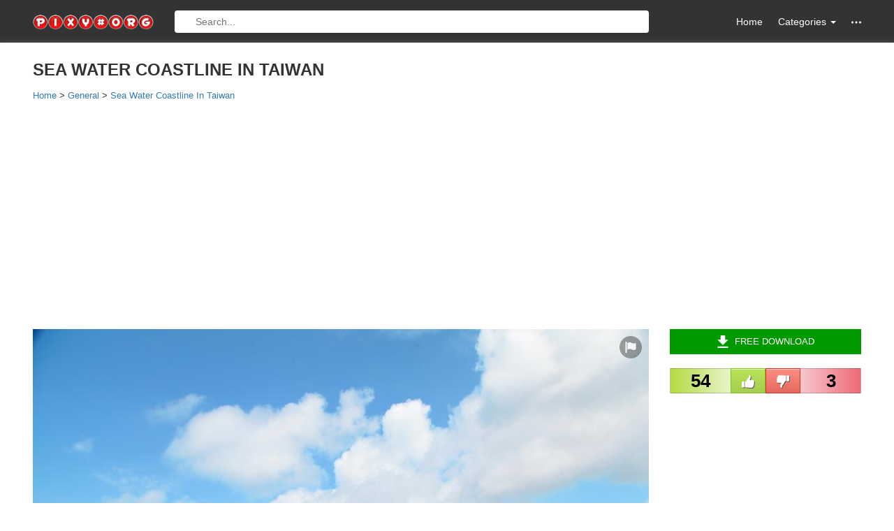

--- FILE ---
content_type: text/html; charset=UTF-8
request_url: https://pixy.org/6187578/
body_size: 6406
content:
<!DOCTYPE html><!--[if IE]><![endif]--><!--[if lt IE 7 ]><html lang="en" class="ie6"><![endif]--><!--[if IE 7 ]><html lang="en" class="ie7"><![endif]--><!--[if IE 8 ]>    <html lang="en" class="ie8"><![endif]--><!--[if IE 9 ]>    <html lang="en" class="ie9"><![endif]--><!--[if (gt IE 9)|!(IE)]><!--><html lang="en-US" prefix="og: http://ogp.me/ns#"><!--<![endif]--><head><meta charset="utf-8"><meta http-equiv="X-UA-Compatible" content="IE=edge"><meta name="viewport" content="width=device-width, initial-scale=1"><title>Sea Water Coastline in Taiwan free image download</title><meta name="description" content="Free image/jpeg, Resolution: 2784x1856, File size: , Sea Water Coastline in Taiwan picture with tags: taiwan, coastline, kenting, sea, water, nature, scenery" /><link rel="canonical" href="https://pixy.org/6187578/"><meta property="og:title" content="Sea Water Coastline in Taiwan image" /><meta property="og:description" content="Free image/jpeg, Resolution: 2784x1856, File size: " /><meta property="og:type" content="article" /><meta property="og:url" content="https://pixy.org/6187578/" /><meta property="og:image" content="https://pixy.org/src2/618/6187578.jpg" /><meta property="og:image:width" content="2784" /><meta property="og:image:height" content="1856" /><meta property="og:image:type" content="image/jpeg" /><meta name="twitter:card" content="summary_large_image"><meta name="twitter:site" content="@pixyorg"><meta name="twitter:title" content="Sea Water Coastline in Taiwan"><meta name="twitter:description" content="Free image/jpeg, Resolution: 2784x1856, File size: "><meta name="twitter:image" content="https://pixy.org/src2/618/6187578.jpg"><meta name="twitter:image:width" content="2784"><meta name="twitter:image:height" content="1856"><meta name="twitter:image:alt" content="Sea Water Coastline in Taiwan"><meta name="twitter:creator" content="@pixyorg"><link rel="stylesheet" href="/css/style.css"><link rel="apple-touch-icon" sizes="180x180" href="/images/apple-touch-icon.png"><link rel="icon" type="image/png" href="/images/favicon-32x32.png" sizes="32x32"><link rel="icon" type="image/png" href="/images/favicon-16x16.png" sizes="16x16"><link rel="manifest" href="/images/manifest.json"><link rel="mask-icon" href="/images/safari-pinned-tab.svg" color="#5bbad5"><meta name="theme-color" content="#ffffff">
<!--[if lt IE 9]><script src="https://oss.maxcdn.com/html5shiv/3.7.2/html5shiv.min.js"></script><script src="https://oss.maxcdn.com/respond/1.4.2/respond.min.js"></script><![endif]-->
    <!-- <script data-ad-client="ca-pub-1853423231574585" async src="https://pagead2.googlesyndication.com/pagead/js/adsbygoogle.js"></script> -->
    <script async src="https://pagead2.googlesyndication.com/pagead/js/adsbygoogle.js"></script>
    <script>
        (adsbygoogle = window.adsbygoogle || []).push({
            google_ad_client: 'ca-pub-1853423231574585',
            enable_page_level_ads: true
        });
    </script>
</head>
<body itemscope="" itemtype="http://schema.org/WebPage">
<!-- ~~~=| Header START |=~~~ -->
<header class="header_area">
    <div class="header_top">
        <div class="container">
            <div class="row">
                <div class="col-md-2 col-sm-3 col-xs-12 hidden-xs">
                    <div class="header_top_left"><a href="/" class="logo"><img src="/images/logo.png" width="190" height="24" alt="pixy.org logo"></a></div>
                </div>
                <div class="col-lg-7 col-md-6 col-sm-4 col-xs-12 ">
                    <form class="top_search top_search--visible" action="/search.php" method="get">
                        <a href="/" class="home-mobile"><svg class="icon"><use xlink:href="/images/icons.svg#home"></use></svg></a>
                        <input type="text" name="search" class="top_search_input" placeholder="Search...">
                        <div class="categories-mobile">
                            <!-- <a href="#" class="m_nav"><svg class="icon"><use xlink:href="/images/icons.svg#menu"></use></svg></a> -->
                            <ul class="ofm">
                                <li class="m_nav"><svg class="icon"><use xlink:href="/images/icons.svg#menu"></use></svg></li>
                            </ul>
                            <!-- MOBILE MENU -->
                            <div class="mobi-menu">
                                <ul id="cssmenu" class="cssmenu">
                                    
                                    <li><a href="/category/Animals/">Animals</a></li>
                                    <li><a href="/category/Architecture-and-Buildings/">Architecture and Buildings</a></li>
                                    <li><a href="/category/Backgrounds-and-Textures/">Backgrounds and Textures</a></li>
                                    <li><a href="/category/Beauty-and-Fashion/">Beauty and Fashion</a></li>
                                    <li><a href="/category/Business-and-Finance/">Business and Finance</a></li>
                                    <li><a href="/category/Calendar/">Calendar</a></li>
                                    <li><a href="/category/Cliparts/">Cliparts</a></li>
                                    <li><a href="/category/Computer-and-Communication/">Computer and Communication</a></li>
                                    <li><a href="/category/Doodles/">Doodles</a></li>
                                    <li><a href="/category/Education/">Education</a></li>
                                    <li><a href="/category/Electronics/">Electronics</a></li>
                                    <li><a href="/category/Emotions/">Emotions</a></li>
                                    <li><a href="/category/Flags/">Flags</a></li>
                                    <li><a href="/category/Food-and-Drink/">Food and Drink</a></li>
                                    <li><a href="/category/General/">General</a></li>
                                    <li><a href="/category/Health-and-Medical/">Health and Medical</a></li>
                                    <li><a href="/category/Icons/">Icons</a></li>
                                    <li><a href="/category/Industry-and-Craft/">Industry and Craft</a></li>
                                    <li><a href="/category/Infographics/">Infographics</a></li>
                                    <li><a href="/category/Music/">Music</a></li>
                                    <li><a href="/category/Nature-and-Landscapes/">Nature and Landscapes</a></li>
                                    <li><a href="/category/Patterns/">Patterns</a></li>
                                    <li><a href="/category/People/">People</a></li>
                                    <li><a href="/category/Places-and-Monuments/">Places and Monuments</a></li>
                                    <li><a href="/category/Religion/">Religion</a></li>
                                    <li><a href="/category/Retro-Line-Art-illustrati/">Retro Line Art illustrati</a></li>
                                    <li><a href="/category/Romance/">Romance</a></li>
                                    <li><a href="/category/Science-and-Technology/">Science and Technology</a></li>
                                    <li><a href="/category/Shopping/">Shopping</a></li>
                                    <li><a href="/category/Silhouettes/">Silhouettes</a></li>
                                    <li><a href="/category/Social-Media/">Social Media</a></li>
                                    <li><a href="/category/Sports/">Sports</a></li>
                                    <li><a href="/category/Transportation-and-Traffic/">Transportation and Traffic</a></li>
                                    <li><a href="/category/Travel-and-Vacation/">Travel and Vacation</a></li>
                                    <li><a href="/category/Vector-cliparts/">Vector cliparts</a></li>
                                    <li><a href="/category/Wedding/">Wedding</a></li>
                                    <li><a href="/category/World-Map/">World Map</a></li>                                </ul>
                            </div>
                        </div>
                    </form>
                </div>
                <div class="col-lg-3 col-md-4 col-sm-5 col-xs-12 hidden-xs">
                    <nav class="header_top_right">
                        <ul class="nav navbar-nav navbar-right">
                            <li><a href="/">Home</a></li>
                            <li class="dropdown"><a href="#" class="dropdown-toggle" data-toggle="dropdown" role="button"> Categories <span class="caret"></span></a>
                                <ul class="dropdown-menu">                                        <li><a href='/category/Animals/'><span>Animals</span></a></li>
                                                                            <li><a href='/category/Architecture-and-Buildings/'><span>Architecture and Buildings</span></a></li>
                                                                            <li><a href='/category/Backgrounds-and-Textures/'><span>Backgrounds and Textures</span></a></li>
                                                                            <li><a href='/category/Beauty-and-Fashion/'><span>Beauty and Fashion</span></a></li>
                                                                            <li><a href='/category/Business-and-Finance/'><span>Business and Finance</span></a></li>
                                                                            <li><a href='/category/Calendar/'><span>Calendar</span></a></li>
                                                                            <li><a href='/category/Cliparts/'><span>Cliparts</span></a></li>
                                                                            <li><a href='/category/Computer-and-Communication/'><span>Computer and Communication</span></a></li>
                                                                            <li><a href='/category/Doodles/'><span>Doodles</span></a></li>
                                                                            <li><a href='/category/Education/'><span>Education</span></a></li>
                                                                            <li><a href='/category/Electronics/'><span>Electronics</span></a></li>
                                                                            <li><a href='/category/Emotions/'><span>Emotions</span></a></li>
                                                                            <li><a href='/category/Flags/'><span>Flags</span></a></li>
                                                                            <li><a href='/category/Food-and-Drink/'><span>Food and Drink</span></a></li>
                                                                            <li><a href='/category/General/'><span>General</span></a></li>
                                                                            <li><a href='/category/Health-and-Medical/'><span>Health and Medical</span></a></li>
                                                                            <li><a href='/category/Icons/'><span>Icons</span></a></li>
                                                                            <li><a href='/category/Industry-and-Craft/'><span>Industry and Craft</span></a></li>
                                                                            <li><a href='/category/Infographics/'><span>Infographics</span></a></li>
                                                                            <li><a href='/category/Music/'><span>Music</span></a></li>
                                                                            <li><a href='/category/Nature-and-Landscapes/'><span>Nature and Landscapes</span></a></li>
                                                                            <li><a href='/category/Patterns/'><span>Patterns</span></a></li>
                                                                            <li><a href='/category/People/'><span>People</span></a></li>
                                                                            <li><a href='/category/Places-and-Monuments/'><span>Places and Monuments</span></a></li>
                                                                            <li><a href='/category/Religion/'><span>Religion</span></a></li>
                                                                            <li><a href='/category/Retro-Line-Art-illustrati/'><span>Retro Line Art illustrati</span></a></li>
                                                                            <li><a href='/category/Romance/'><span>Romance</span></a></li>
                                                                            <li><a href='/category/Science-and-Technology/'><span>Science and Technology</span></a></li>
                                                                            <li><a href='/category/Shopping/'><span>Shopping</span></a></li>
                                                                            <li><a href='/category/Silhouettes/'><span>Silhouettes</span></a></li>
                                                                            <li><a href='/category/Social-Media/'><span>Social Media</span></a></li>
                                                                            <li><a href='/category/Sports/'><span>Sports</span></a></li>
                                                                            <li><a href='/category/Transportation-and-Traffic/'><span>Transportation and Traffic</span></a></li>
                                                                            <li><a href='/category/Travel-and-Vacation/'><span>Travel and Vacation</span></a></li>
                                                                            <li><a href='/category/Vector-cliparts/'><span>Vector cliparts</span></a></li>
                                                                            <li><a href='/category/Wedding/'><span>Wedding</span></a></li>
                                                                            <li><a href='/category/World-Map/'><span>World Map</span></a></li>
                                                                    </ul>
                            </li>
                            <li class="dropdown hidden-items"><a href="#" class="dropdown-toggle" data-toggle="dropdown" role="button"><svg class="icon"><use xlink:href="/images/icons.svg#other"></use></svg></a>
                                <ul class="dropdown-menu">
                                    <li><a href="/popular.php">Most Popular</a></li>
                                    <li><a href ="/placeholder.php">Placeholder</a></li>
                                    <li><a href="/feedback.php" rel="nofollow">Feedback</a></li>
                                </ul>
                            </li>
                        </ul>
                    </nav>
                </div>
            </div>
        </div>
    </div>
    <!-- ~~~=| Main Navigation START |=~~~ -->
    <div class="mainnav">
        <div class="container">
            <div class="row">
                <div class="col-md-12 col-sm-12 col-xs-12">
                    <nav class="main_nav_box">
                                            </nav>
                </div>
            </div>
        </div>
    </div>
    <!-- ~~~=| Main Navigation END |=~~~ -->
</header>
<!-- ~~~=| Header END |=~~~ -->
<!-- ~~~=| Main Wrapper END |=~~~ -->
<section class="main_news_wrapper cc_single_post_wrapper">
    <div class="container" itemscope itemtype="https://schema.org/Product">
        <meta itemprop="sku" content="6187578">
        <meta itemprop="mpn" content="6187578">
        <div itemprop="brand" itemtype="https://schema.org/Organization" itemscope>
            <meta itemprop="name" content="pixy.org">
        </div>
        <div class="row">
            <h1 class="title text-uppercase" itemprop="name">Sea water coastline in taiwan</h1>
            <span itemprop="description" class="hidden">Free image/jpeg, Resolution: 2784x1856, File size: , Sea Water Coastline in Taiwan picture with tags: taiwan, coastline, kenting, sea, water, nature, scenery</span>
            <div class="breadcrumbs hidden-xs" itemscope itemtype="https://schema.org/BreadcrumbList">
                <div class="crumb" itemprop="itemListElement" itemscope itemtype="https://schema.org/ListItem">
                    <a href="/" itemprop="item"><span itemprop="name">Home</span></a>
                    <meta itemprop="position" content="1" />
                </div> &gt;
                <div class="crumb" itemprop="itemListElement" itemscope itemtype="https://schema.org/ListItem">
                    <a href="/category/General/" itemprop="item"><span itemprop="name">General</span></a>
                    <meta itemprop="position" content="2" />
                </div> &gt;
                <div class="crumb" itemprop="itemListElement" itemscope itemtype="https://schema.org/ListItem">
                    <a href="/6187578/" itemprop="item"><span itemprop="name">Sea Water Coastline In Taiwan</span></a>
                    <meta itemprop="position" content="3" />
                </div>
            </div>
            <div class="ads-by-google ads-by-google--mobile">
                <!-- Mobile top -->
                <ins class="adsbygoogle"
                    style="display:block"
                    data-ad-client="ca-pub-1853423231574585"
                    data-ad-slot="8181435639"
                    data-ad-format="auto"
                    data-full-width-responsive="true"></ins>
                <script>
                    (adsbygoogle = window.adsbygoogle || []).push({});
                </script>
            </div>
            <div class="page">
                <div class="col-lg-9 col-md-8 col-sm-12">
                    <!-- ~~~=| Fashion area START |=~~~ -->
                    <div class="bsp_img">
                        <div class="cc_single_post">
                            <div itemscope itemtype='https://schema.org/ImageObject' itemprop="image" class="image-view">
                                <meta itemprop="license" content="https://creativecommons.org/choose/zero/">
                                <meta itemprop="acquireLicensePage" content="https://pixy.org/licence.php">
                                <meta itemprop="caption" content="Sea water coastline in taiwan">
                                <a target="_blank" itemprop="contentUrl" href="/src2/618/6187578.jpg">
                                    <img width="950" height="633" alt="Sea Water Coastline in Taiwan" title="Free image Sea Water Coastline in Taiwan [2784x1856]" src="/src2/618/thumbs350/6187578.jpg">
                                    <span itemprop='name' class="hidden">Sea water coastline in taiwan</span>
                                    <span itemprop='description' class="hidden">Free image/jpeg, Resolution: 2784x1856, File size: , Sea Water Coastline in Taiwan picture with tags: taiwan, coastline, kenting, sea, water, nature, scenery</span>
                                </a>
                                <div itemprop="thumbnail" itemtype="https://schema.org/ImageObject" itemscope>
                                    <meta itemprop="url" content="/src2/618/thumbs350/6187578.jpg">
                                </div>
                                <meta itemprop="datePublished" content="2022-02-03T10:11:13-05:00">
                                <meta itemprop="width" content="2784">
                                <meta itemprop="height" content="1856">
                                <meta itemprop="isAccessibleForFree" content="https://schema.org/True">
                                <meta itemprop="isFamilyFriendly" content="https://schema.org/True">
                                <meta itemprop="representativeOfPage" content="https://schema.org/True">
                                <button class="report-button" title="Report" data-toggle="modal" data-target="#report"><svg class="icon button-icon"><use xlink:href="/images/icons.svg#report"></use></svg></button>
                            </div>
                        </div>
                        <div itemprop="aggregateRating" itemscope itemtype="https://schema.org/AggregateRating">
                            <meta itemprop="worstRating" content="0">
                            <meta itemprop="bestRating" content="5">
                            <meta itemprop="ratingValue" content="4.7">
                            <meta itemprop="ratingCount" content="57">
                        </div>
                        <div itemprop="review" itemtype="https://schema.org/Review" itemscope>
                            <div itemprop="author" itemtype="https://schema.org/Person" itemscope>
                                <meta itemprop="name" content="Unknown">
                            </div>
                            <div itemprop="reviewRating" itemtype="https://schema.org/Rating" itemscope>
                                <meta itemprop="worstRating" content="0">
                                <meta itemprop="ratingValue" content="4.7">
                                <meta itemprop="bestRating" content="5">
                            </div>
                        </div>
                    </div>
                    <!-- ~~~=| Fashion area END |=~~~ -->
                </div>
                                <div class="col-lg-3 col-md-4 col-sm-12 pull-right">
                    <div class="home_sidebar">
                        <div class="purchase_sidebar_text">
                            <div class="purchase_s">
                                <a href="/download/6187578/" class="green"><svg class="icon button-icon"><use xlink:href="/images/icons.svg#download"></use></svg>Free Download</a>

                                <div class="dropdown" style="display: none;">
                                    <button class="btn btn-default dropdown-toggle green" type="button">
                                        <svg class="icon button-icon"><use xlink:href="/images/icons.svg#download"></use></svg>Free Download
                                    </button>

                                    <div class="dropdown-menu">
                                        <table>
                                            <tr><td><input type="radio" name="downloadsize" value=""> 640Г—427</td><td>JPG</td><td>54 kB</td></tr>
                                            <tr><td><input type="radio" name="downloadsize" value=""> 1280Г—853</td><td>JPG</td><td>177 kB</td></tr>
                                            <tr><td><input type="radio" name="downloadsize" value=""> 1920Г—1280</td><td>JPG</td><td>376 kB</td></tr>
                                            <tr><td><input type="radio" name="downloadsize" value="" checked> 4500Г—3000</td><td>JPG</td><td>1.5 MB</td></tr>
                                        </table>
                                        <a href="#" class="download-button">Download</a>
                                        <a href="#" class="view-button">View</a>
                                    </div>
                                </div>

                            </div>
                            <div class="voting">
                                <div class="voting__like"><span>54</span></div>
                                <div class="voting__middle">
                                    <div class="voting__buttons">
                                        <button type="button" class="voting__button voting__button--like">
                                            <svg class="icon button-icon"><use xlink:href="/images/icons.svg#like"></use></svg>
                                        </button>
                                        <button type="button" class="voting__button voting__button--dislike">
                                            <svg class="icon button-icon"><use xlink:href="/images/icons.svg#dislike"></use></svg>
                                        </button>
                                    </div>
                                    <div class="voting__done">Thanks for your vote</div>
                                </div>
                                <div class="voting__dislike"><span>3</span></div>
                            </div>
                            <div class="ads-by-google ads-by-google--desktop">
                                <!-- Ads by Google Start -->
                                <ins class="adsbygoogle"
                                    style="display:block"
                                    data-ad-client="ca-pub-1853423231574585"
                                    data-ad-slot="1800430933"
                                    data-ad-format="auto"
                                    data-full-width-responsive="true"></ins>
                                <script>
                                    (adsbygoogle = window.adsbygoogle || []).push({});
                                </script>
                            </div>
                            <!-- Ads by Google End -->
                            <!-- Go to www.addthis.com/dashboard to customize your tools -->
                            <div class="share-image">
                                <h4><svg class="icon"><use xlink:href="/images/icons.svg#share"></use></svg>Share on social media</h4>
                                <!-- AddToAny BEGIN -->
                                <div class="a2a_kit a2a_kit_size_32 a2a_default_style">
                                <a class="a2a_dd" href="https://www.addtoany.com/share"></a>
                                <a class="a2a_button_facebook"></a>
                                <a class="a2a_button_twitter"></a>
                                <a class="a2a_button_telegram"></a>
                                <a class="a2a_button_google_gmail"></a>
                                <a class="a2a_button_linkedin"></a>
                                <a class="a2a_button_pinterest"></a>
                                </div>
                                <script async src="https://static.addtoany.com/menu/page.js"></script>
                                <!-- AddToAny END -->
                                <!-- <div class="addthis_sharing_toolbox"></div> -->
                            </div>

                            <!-- <div style="margin-bottom: 20px; text-align: center;">
                                                                <a href="http://198.37.107.151/click.php?key=x6osezrtujs8z03tcyw1&banner=05" rel="nofollow" target="_blank">
                                    <img src="/images/banners/05.jpg" alt="">
                                </a>
                            </div> -->
                                                            <div class="camera-info">
                                    <h4 class="camera-info__title"><svg class="icon"><use xlink:href="/images/icons.svg#camera"></use></svg>Camera Info</h4>
                                    <div class="camera-info__data">
                                        <div class="camera-info__name">Canon EOS 5D Mark II</div>
                                                                                    <div class="camera-info__image"><img src="/cameras/22.jpg" alt="Canon EOS 5D Mark II"></div>
                                                                                </div>
                                </div>
                                                                                        <div class="image-data">
                                <h4><svg class="icon"><use xlink:href="/images/icons.svg#image"></use></svg>Image metadata</h4>
                                <table>
                                    <tr>
                                        <th>Image type: </th>
                                        <td>jpg</td>
                                    </tr>
                                    <tr>
                                        <th>Resolution: </th>
                                        <td>2784x1856</td>
                                    </tr>
                                    <tr>
                                        <th>File size: </th>
                                        <td></td>
                                    </tr>
                                    <tr>
                                        <th>Category: </th>
                                        <td><h2><a href="/category/General/">General</a></h2></td>
                                    </tr><tr><th>ISO: </th><td>100</td></tr>                                    <tr><th>FocalLength: </th><td>24/1</td></tr><tr><th>ApertureFNumber: </th><td>f/10.0</td></tr><tr><th>Exposure: </th><td>1/160</td></tr><tr><th>Date: </th><td>2014:05:20 10:25:49</td></tr>                                </table>
                            </div>
                            <div class="image-colors">
                                <h4 class="image-colors__title"><svg class="icon"><use xlink:href="/images/icons.svg#colors"></use></svg>Main colors</h4>
                                <ul class="image-colors__list">
                                    <li style="background-color: #e0e0e0;list-style-type: none;">#e0e0e0</li><li style="background-color: #c0e0e0;list-style-type: none;">#c0e0e0</li><li style="background-color: #60a0e0;list-style-type: none;">#60a0e0</li><li style="background-color: #a0c0e0;list-style-type: none;">#a0c0e0</li><li style="background-color: #40a0c0;list-style-type: none;">#40a0c0</li><li style="background-color: #80c0f0;list-style-type: none;">#80c0f0</li><li style="background-color: #80c0e0;list-style-type: none;">#80c0e0</li><li style="background-color: #608020;list-style-type: none;">#608020</li><li style="background-color: #c0c0a0;list-style-type: none;">#c0c0a0</li><li style="background-color: #608040;list-style-type: none;">#608040</li>                                </ul>
                            </div>
                             
                                                        <div class="image-licence">
                                <h4 class="image-licence__title"><svg class="icon"><use xlink:href="/images/icons.svg#licence"></use></svg>CC0 Public Domain</h4>
                                <div class="image-licence__content">Free for commercial use.<br>No attribution required.<br><a href="/licence.php">Learn more</a></div>
                            </div>




                        </div>
                    </div>
                </div>
                <div class="col-lg-9 col-md-8 col-sm-12">
                    <div class="related-images">
                        <h4><svg class="icon"><use xlink:href="/images/icons.svg#related"></use></svg>Related Images</h4>
                        <div class="flex-images"><div class="item" data-w="390" data-h="260"><a href="/6019595/"><img  src="/src2/601/thumbs350/6019595.jpg" width="390" height="260" alt="Rockpool Water Sea coastline"/></a></div><div class="item" data-w="389" data-h="260"><a href="/6333486/"><img  src="/src2/633/thumbs350/6333486.jpg" width="389" height="260" alt="Landscape Sea View Taiwan"/></a></div><div class="item" data-w="463" data-h="260"><a href="/256655/"><img  src="/src/25/thumbs350/256655.jpg" width="463" height="260" alt="blue sea in taiwan"/></a></div><div class="item" data-w="347" data-h="260"><a href="/6151223/"><img  src="/src2/615/thumbs350/6151223.jpg" width="347" height="260" alt="Taiwan Sea Buburimu Peninsula"/></a></div><div class="item" data-w="389" data-h="260"><a href="/6032888/"><img  src="/src2/603/thumbs350/6032888.jpg" width="389" height="260" alt="Landscape Sea View Taiwan"/></a></div><div class="item" data-w="173" data-h="260"><a href="/6163480/"><img  src="/src2/616/thumbs350/6163480.jpg" width="173" height="260" alt="Taiwan Sea Portrait"/></a></div><div class="item" data-w="1016" data-h="260"><a href="/6179974/"><img  src="/src2/617/thumbs350/6179974.jpg" width="1016" height="260" alt="Sea Rocks Coastline"/></a></div><div class="item" data-w="407" data-h="260"><a href="/6044378/"><img  src="/src2/604/thumbs350/6044378.jpg" width="407" height="260" alt="Kerala Coastline Sea"/></a></div><div class="item" data-w="463" data-h="260"><a href="/6045841/"><img  src="/src2/604/thumbs350/6045841.jpg" width="463" height="260" alt="Mountains Coastline Sea"/></a></div><div class="item" data-w="390" data-h="260"><a href="/6045893/"><img  src="/src2/604/thumbs350/6045893.jpg" width="390" height="260" alt="Orkney Scotland Sea coastline"/></a></div>                        </div>
                    </div>
                    <div class="social_tags">
                        <h4><svg class="icon"><use xlink:href="/images/icons.svg#tags"></use></svg>Tags</h4>
                        <div class="social_tags_left">
                            <ul><li class="tag"><a href="/tag/taiwan/">taiwan</a></li><li class="tag"><a href="/tag/coastline/">coastline</a></li><li class="tag"><a href="/tag/kenting/">kenting</a></li><li class="tag"><a href="/tag/sea/">sea</a></li><li class="tag"><a href="/tag/water/">water</a></li><li class="tag"><a href="/tag/nature/">nature</a></li><li class="tag"><a href="/tag/scenery/">scenery</a></li></ul>
                        </div>
                    </div>
                </div>
            </div>
            <div class="breadcrumbs visible-xs-block" itemscope itemtype="https://schema.org/BreadcrumbList">
                <div class="crumb" itemprop="itemListElement" itemscope itemtype="https://schema.org/ListItem">
                    <a href="/" itemprop="item"><span itemprop="name">Home</span></a>
                    <meta itemprop="position" content="1" />
                </div> &gt;
                <div class="crumb" itemprop="itemListElement" itemscope itemtype="https://schema.org/ListItem">
                    <a href="/category/General/" itemprop="item"><span itemprop="name">General</span></a>
                    <meta itemprop="position" content="2" />
                </div> &gt;
                <div class="crumb" itemprop="itemListElement" itemscope itemtype="https://schema.org/ListItem">
                    <a href="/6187578/" itemprop="item"><span itemprop="name">Sea Water Coastline In Taiwan</span></a>
                    <meta itemprop="position" content="3" />
                </div>
            </div>
        </div>
    </div>
</section>
<!-- Modal "Report image" --><div class="modal" id="report"><form id="report-form" method="POST" class="modal-dialog" action="javascript:void(null);" onsubmit="report();"><div class="modal-content"><div class="modal-header"><button type="button" class="close" data-dismiss="modal"><span>&times;</span></button><h4 class="modal-title">Report this image</h4></div><div class="modal-body"><div class="form-group"><label>What is the issue?</label><select name="report-type" required="required" class="form-control"><option value="">-- Please select --</option><option value="copyright issue">Copyright infringement</option><option value="privacy issue">Privacy issue</option><option value="inappropriate content">Violent, sexual, or otherwise inappropriate content</option><option value="legal issue">Other</option></select></div><div class="form-group"><input type="text" name="name" class="form-control" required="required" placeholder="Name"></div><div class="form-group"><input type="text" name="email" class="form-control" required="required" placeholder="Email address"></div><div class="form-group"><textarea name="message" class="form-control" rows="4" required="required" placeholder="Please provide additional details"></textarea></div></div><div class="modal-footer text-left"><button type="submit" class="btn btn-danger">Report</button><button type="button" class="btn btn-default" data-dismiss="modal">Cancel</button></div></div></form></div><!-- Modal "Report image success" --><div class="modal" id="report-success"><div class="modal-dialog"><div class="modal-content"><div class="modal-header"><button type="button" class="close" data-dismiss="modal"><span>&times;</span></button><h4 class="modal-title">Report this image</h4></div><div class="modal-body"><h4 class="text-center" style="padding-top: 9px;">Thank You for report!</h4></div><div class="modal-footer text-left"><button type="button" class="btn btn-default" data-dismiss="modal">OK</button></div></div></div></div><!-- ~~~=| Footer START |=~~~ -->
<footer class="footer_area">
    <div class="footer_bottom">
        <div class="container">
            <div class="row">
                <div class="col-md-12 col-sm-12 col-xs-12">
                    <div class="footer_bottom_box"><p> &copy; COPY RIGHTS 2015 - 2027 All Rights Reserved. </p></div>
                </div>
            </div>
        </div>
    </div>
</footer>
<!-- ~~~=| Footer END |=~~~ -->
<script src="/js/jquery.min.js"></script>
<script src="/js/jquery-ui.min.js"></script>
<script src="/js/jquery.cookie.js"></script>
<script src="/js/bootstrap.min.js"></script>
<script src="/js/main.js"></script>
<!-- ~~~=| Opacity & Other IE fix for older browser |=~~~ -->
    <!--[if lte IE 8]><script type="text/javascript" src="js/ie-opacity-polyfill.js"></script><![endif]-->
<!-- ~~~=| Theme jQuery |=~~~ -->
<script src="/fleximages/jquery.flex-images.js"></script>
<script type="text/javascript">$('.flex-images').flexImages({rowHeight: 260,truncate:false});</script>
<!-- Go to www.addthis.com/dashboard to customize your tools -->
<!-- <script async type="text/javascript" src="//s7.addthis.com/js/300/addthis_widget.js#pubid=ra-55e56d93d680b25f"></script> -->
<!-- Yandex.Metrika counter -->

<!-- Google Analytics -->
<script>
  (function(i,s,o,g,r,a,m){i['GoogleAnalyticsObject']=r;i[r]=i[r]||function(){
  (i[r].q=i[r].q||[]).push(arguments)},i[r].l=1*new Date();a=s.createElement(o),
  m=s.getElementsByTagName(o)[0];a.async=1;a.src=g;m.parentNode.insertBefore(a,m)
  })(window,document,'script','https://www.google-analytics.com/analytics.js','ga');

  ga('create', 'UA-90562498-1', 'auto');
  ga('send', 'pageview');
</script>
<!-- Script "Report image" --><script>
    function report() {

        $.ajax({
                type: "POST",url: "/send.php",
                data: $("#report-form").serialize(),
                success: function() {
                    $('#report').modal('hide');
                    $('#report-success').modal('show');
                    $('#report-form').find('select, input[type=text], textarea').val('');
                },
        });
}</script></body></html>


--- FILE ---
content_type: text/html; charset=utf-8
request_url: https://www.google.com/recaptcha/api2/aframe
body_size: 267
content:
<!DOCTYPE HTML><html><head><meta http-equiv="content-type" content="text/html; charset=UTF-8"></head><body><script nonce="oKCjHuMB4pcQ9nDSMPPtiw">/** Anti-fraud and anti-abuse applications only. See google.com/recaptcha */ try{var clients={'sodar':'https://pagead2.googlesyndication.com/pagead/sodar?'};window.addEventListener("message",function(a){try{if(a.source===window.parent){var b=JSON.parse(a.data);var c=clients[b['id']];if(c){var d=document.createElement('img');d.src=c+b['params']+'&rc='+(localStorage.getItem("rc::a")?sessionStorage.getItem("rc::b"):"");window.document.body.appendChild(d);sessionStorage.setItem("rc::e",parseInt(sessionStorage.getItem("rc::e")||0)+1);localStorage.setItem("rc::h",'1769120989051');}}}catch(b){}});window.parent.postMessage("_grecaptcha_ready", "*");}catch(b){}</script></body></html>